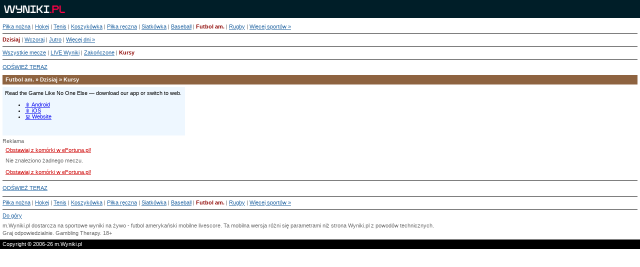

--- FILE ---
content_type: text/html; charset=UTF-8
request_url: https://m.wyniki.pl/futbol-amerykanski/?d=0&s=5
body_size: 2671
content:
<!DOCTYPE html>
<html lang="pl">
    <head>
        <meta charset="utf-8">
        <title>Futbol amerykański na Wyniki Mobile - wyniki na żywo na telefon</title>
        <meta name="description" content="Futbol amerykański wyniki na żywo na twoim telefonie komórkowym! Sprawdź wyniki dyscyplin takich jak futbol amerykański w ten sposób na mobilnej wersji Wyniki.">
        <meta name="copyright" content="Copyright (c) 2006-2026 Livesport s.r.o.">
        <meta name="robots" content="noindex,nofollow" />
        <meta name="viewport" content="width=device-width, initial-scale=1">
	    <meta property="og:title" content="Futbol amerykański na Wyniki Mobile - wyniki na żywo na telefon">
	    <meta property="og:description" content="Futbol amerykański wyniki na żywo na twoim telefonie komórkowym! Sprawdź wyniki dyscyplin takich jak futbol amerykański w ten sposób na mobilnej wersji Wyniki.">
	    <meta property="og:type" content="website">
	    <meta property="og:url" content="http://www.wyniki.pl/futbol-amerykanski/?d=0&amp;s=5">
	    <meta property="og:image" content="https://m.wyniki.pl/">
            <link rel="shortcut icon" href="https://static.flashscore.com/res/_fs/image/4_favicons/_ss/favicon.ico?v=8">
            <link rel="apple-touch-icon" sizes="180x180" href="https://static.flashscore.com/res/_fs/image/4_favicons/_ss/touch-icon-180x180.png?v=8">
            <link rel="icon" type="image/png" sizes="32x32" href="https://static.flashscore.com/res/_fs/image/4_favicons/_ss/favicon-32x32.png?v=8">
            <link rel="icon" type="image/png" sizes="16x16" href="https://static.flashscore.com/res/_fs/image/4_favicons/_ss/favicon-16x16.png?v=8">
        <link rel="manifest" href="/manifest/5/?v=7">
        <meta name="theme-color" content="#001e28">
        <link rel="stylesheet" href="https://static.flashscore.com/x/css/layout_332_1457000000.css">
        <link rel="stylesheet" href="https://static.flashscore.com/res/styles/container.332.css">
        <link rel="stylesheet" href="https://static.flashscore.com/res/styles/container.0.css">
        <script type="text/javascript" defer src="/res/_fs/build-mobi/programaticStrip.9bc7a6d.js"></script>
        <script type="text/javascript" defer src="/res/_fs/build-mobi/oddsGeoRestrictions.6bca825.js"></script>
        <script type="text/javascript" defer src="/res/_fs/build-mobi/initBannerHandlerLite.2ddc185.js"></script>
        <script type="text/javascript" src="/res/_fs/build-mobi/mobiRuntime.94d3c03.js"></script>
        <script type="text/javascript" src="/res/_fs/build-mobi/mobiVendor.963ed22.js"></script>
        <script type="text/javascript">
            // <![CDATA[
            // ]]>
        </script>
    </head>
<body  class="m.Wyniki.pl mobi brand--flashscore">
<script>window.config = {"geoRestrictions":["CZ","HR"],"feedSign":"SW9D1eZo","feedResolverUrl":"https:\/\/global.flashscore.ninja\/332","googleAnalyticsEnable":true,"sport":"american-football"}</script><div id="top"></div><div class="logo"><a href="/"><img src="https://static.flashscore.com/res/_mobi/image/logo/wyniki.png?v=2" alt="m.Wyniki.pl" /></a></div>
<div id="main" class="american-football">
<p class="p-set menu"><a href="/">Piłka nożna</a> | <a href="/hokej/">Hokej</a> | <a href="/tenis/">Tenis</a> | <a href="/koszykowka/">Koszykówka</a> | <a href="/pilka-reczna/">Piłka ręczna</a> | <a href="/siatkowka/">Siatkówka</a> | <a href="/baseball/">Baseball</a> | <a href="/futbol-amerykanski/" class="active">Futbol am.</a> | <a href="/rugby/">Rugby</a> | <a href="/pozostale-sporty/">Więcej sportów&nbsp;&raquo;</a></p><p class="p-set menu">
        <a href="/futbol-amerykanski/" class="active">Dzisiaj</a>
        |
        <a href="/futbol-amerykanski/?d=-1">Wczoraj</a>
        |
        <a href="/futbol-amerykanski/?d=1">Jutro</a>
        |
        <a href="/futbol-amerykanski/kalendarz/">Więcej dni »</a>
</p>



<p class="p-set menu"><a href="/futbol-amerykanski/?d=0&s=1">Wszystkie mecze</a> | <a href="/futbol-amerykanski/?s=2">LIVE Wyniki</a> | <a href="/futbol-amerykanski/?d=0&s=3">Zakończone</a> | <a id="menu-item-odds" href="/futbol-amerykanski/?d=0&s=5" class="active">Kursy</a></p><p class="refresh-top"><a href="/futbol-amerykanski/?d=0&amp;s=5" data-event="refresh_button">ODŚWIEŻ TERAZ</a>
</p><h2>Futbol am. &raquo; Dzisiaj &raquo; Kursy</h2>
<script>
    window.bannerHandlerSettings = {
        'options': {"api":{"host":"https:\/\/content.livesportmedia.eu","connectionTimeout":1000,"connectionRetryCount":2},"containerIdPattern":"zoneContainer-{zoneName}","labelText":"Reklama","consentOptions":{"timeout":1,"programmaticStrategy":"deny","bettingStrategy":"deny","requiredConsentGroups":[1,2,3,4,5,6,7,8,9,10]},"projectData":{"id":332,"url":"https:\/\/m.wyniki.pl\/"},"deviceParams":{"platform":"web","version":"8.20.0","package":"m.Wyniki.pl"},"replaceZoneTimeout":200,"registerZoneTimeout":400,"debugMode":false,"sandboxMode":false},
        'zones': {"lite_detail_sport":{"name":"lite_detail_sport","definitions":[{"zoneId":20747,"size":{"width":365,"height":97},"breakpoint":{"min":1,"max":9999}}],"rendererOptions":{"displaySkeleton":true},"fallbackZoneId":20825}},
    };
</script>

<div id="zoneContainer-lite_detail_sport" data-zone-group="lite_detail_sport"></div>
<p class="advert-top odds-geo-restrictions"><a href="https://online-mexos.efortuna.pl/page?key=ej0xMzUzMTM1NiZsPTE0MTE0NzM2JnA9ODU2OA%3D%3D" target="_blank">Obstawiaj z komórki w eFortuna.pl!</a></p><div id="score-data"><div><span>Nie znaleziono żadnego meczu.</span></div><div class="cleaner">&nbsp;</div></div><p class="advert-bottom odds-geo-restrictions"><a href="https://online-mexos.efortuna.pl/page?key=ej0xMzUzMTM1NiZsPTE0MTE0NzM2JnA9ODU2OA%3D%3D" target="_blank" data-event="claim_text_long" data-event-category="external_bookmaker_link">Obstawiaj z komórki w eFortuna.pl!</a></p><p class="p-set line-bottom refresh-bottom"><a href="/futbol-amerykanski/?d=0&amp;s=5" data-event="refresh_button">ODŚWIEŻ TERAZ</a>
</p><p class="p-set line-bottom"><a href="/">Piłka nożna</a> | <a href="/hokej/">Hokej</a> | <a href="/tenis/">Tenis</a> | <a href="/koszykowka/">Koszykówka</a> | <a href="/pilka-reczna/">Piłka ręczna</a> | <a href="/siatkowka/">Siatkówka</a> | <a href="/baseball/">Baseball</a> | <a href="/futbol-amerykanski/" class="active">Futbol am.</a> | <a href="/rugby/">Rugby</a> | <a href="/pozostale-sporty/">Więcej sportów&nbsp;&raquo;</a></p><p class="p-set line-bottom"><a href="#top" data-event="top" data-event-category="navigation">Do góry</a></p><p>m.Wyniki.pl dostarcza na sportowe wyniki na żywo - futbol amerykański mobilne livescore. Ta mobilna wersja różni się parametrami niż strona Wyniki.pl z powodów technicznych.</p><p class="footerAdvertGambling gamble-responsibly-footer">Graj odpowiedzialnie. <a href="http://www.gamblingtherapy.org/" target="_blank">Gambling Therapy</a>. 18+</p>
</div>
<div class="footer"><div class="footer__copyrightText">Copyright &copy; 2006-26 m.Wyniki.pl</div></div>
<script>
(function(i,s,o,g,r,a,m){i['GoogleAnalyticsObject']=r;i[r]=i[r]||function(){
(i[r].q=i[r].q||[]).push(arguments)},i[r].l=1*new Date();a=s.createElement(o),
m=s.getElementsByTagName(o)[0];a.async=1;a.src=g;m.parentNode.insertBefore(a,m)
})(window,document,'script','//www.google-analytics.com/analytics.js','ga');
ga('create', 'UA-821699-40', 'auto');
ga('send', 'pageview');
</script><script type="text/javascript">
    !function(e,t,a,o){
        var n,r;t[a]=t[a]||[],r=!(a=o),(o=e.createElement("script")).type="text/javascript",
        o.src=a,o.onload=o.onreadystatechange=function(){r||this.readyState&&"complete"!=this.readyState||(r=!0,
        "function"==typeof n&&n())},
        (a=e.getElementsByTagName("script")[0]).parentNode.insertBefore(o,a)
    }(document,window,"dataLayer","/res/_mobi/scripts/gtag-ga4-min.js?v=1.6");
</script><script>
"use strict";
document.addEventListener("click", function (event) {
    var t = event.target;
    while (t && t !== this) {
        if (t.matches("a[data-event]")) {
            (function () {
                if (typeof ga === "undefined") {
                    return;
                }
                var category = this.getAttribute("data-event-category");
                if (!category) {
                    category =
                        location.hostname === this.hostname || !this.hostname.length
                            ? "internal_link"
                            : "external_bookmaker_link";
                }
                ga("send", {
                    hitType: "event",
                    eventCategory: category,
                    eventAction: "click",
                    eventLabel: this.getAttribute("data-event"),
                });
            }.call(t));
            break;
        }
        t = t.parentNode;
    }
});
</script>
<span id="mlc-4ck3s9wd8c"></span>
<span id="mlc-aks81bkdz"></span>
</body>
</html>


--- FILE ---
content_type: text/html; charset=utf-8
request_url: https://www.google.com/recaptcha/api2/aframe
body_size: 267
content:
<!DOCTYPE HTML><html><head><meta http-equiv="content-type" content="text/html; charset=UTF-8"></head><body><script nonce="7EBtThGtk6Wyid6rB11xyw">/** Anti-fraud and anti-abuse applications only. See google.com/recaptcha */ try{var clients={'sodar':'https://pagead2.googlesyndication.com/pagead/sodar?'};window.addEventListener("message",function(a){try{if(a.source===window.parent){var b=JSON.parse(a.data);var c=clients[b['id']];if(c){var d=document.createElement('img');d.src=c+b['params']+'&rc='+(localStorage.getItem("rc::a")?sessionStorage.getItem("rc::b"):"");window.document.body.appendChild(d);sessionStorage.setItem("rc::e",parseInt(sessionStorage.getItem("rc::e")||0)+1);localStorage.setItem("rc::h",'1768547892530');}}}catch(b){}});window.parent.postMessage("_grecaptcha_ready", "*");}catch(b){}</script></body></html>

--- FILE ---
content_type: text/javascript
request_url: https://m.wyniki.pl/res/_fs/build-mobi/programaticStrip.9bc7a6d.js
body_size: 861
content:
"use strict";(self.webpackChunkflashscore=self.webpackChunkflashscore||[]).push([[1943],{5719:()=>{!function(){function t(){const t=document.createElement("style");t.textContent="\n            #pmp-sticky-footer {\n                position: fixed;\n                bottom: 0;\n                width: 100vw;\n                background-color: #fafafa;\n                text-align: center;\n                box-shadow: 0px -3px 4px -3px grey;\n                z-index: 10;\n                transition: transform 0.3s ease-in-out;\n            }\n            #pmp-sticky-footer.collapsed {\n                transform: translateY(100%);\n            }\n            #pmp-sticky-footer .toggle-btn {\n                position: absolute;\n                bottom: 100%;\n                right: 10px;\n                background: #fafafa;\n                cursor: pointer;\n                z-index: 20;\n                display: flex;\n                justify-content: center;\n                align-items: center;\n                width: 60px;\n                height: 30px;\n                border-radius: 5px 5px 0 0;\n                box-shadow: 0px -3px 4px -3px grey;\n                margin-bottom: 0px;\n            }\n            .arrow {\n                width: 0;\n                height: 0;\n                border-left: 10px solid transparent;\n                border-right: 10px solid transparent;\n            }\n            .arrow-down {\n                border-top: 12px solid #616161;\n            }\n            .arrow-up {\n                border-bottom: 12px solid #616161;\n            }\n            body {\n                min-height: 100vh;\n            }\n            body:has(#pmp-sticky-footer:not(.collapsed)){\n                margin-bottom: 150px;\n            }\n        ",document.head.appendChild(t);const e=document.createElement("div");e.id="pmp-sticky-footer",e.className="sticky-footer",document.body.appendChild(e);const n=document.createElement("button");n.className="toggle-btn";const o=document.createElement("div");o.className="arrow arrow-down",n.appendChild(o),e.appendChild(n);const a=document.createElement("ins");a.className="adsbygoogle",a.style.display="block",a.dataset.adFormat="fluid",a.dataset.adLayoutKey="-gs-3+1f-3d+2z",a.dataset.adClient="ca-pub-9783484152865799",a.dataset.adSlot="7108370530",e.appendChild(a);const s=document.createElement("script");function d(){const t=document.querySelector("ins.adsbygoogle");t&&new MutationObserver((e=>{e.forEach((e=>{"attributes"===e.type&&"data-ad-status"===e.attributeName&&"unfilled"===t.getAttribute("data-ad-status")&&window.top.document.querySelector("#pmp-sticky-footer").remove()}))})).observe(t,{attributes:!0})}s.async=!0,s.src="https://pagead2.googlesyndication.com/pagead/js/adsbygoogle.js?client=ca-pub-9783484152865799",s.crossOrigin="anonymous",document.body.appendChild(s),n.addEventListener("click",(()=>{e.classList.contains("collapsed")?(e.classList.remove("collapsed"),o.className="arrow arrow-down"):(e.classList.add("collapsed"),o.className="arrow arrow-up")})),s.onload=()=>{(adsbygoogle=window.adsbygoogle||[]).push({}),d()}}"loading"===document.readyState?document.addEventListener("DOMContentLoaded",t):t()}()}},t=>{var e;e=5719,t(t.s=e)}]);